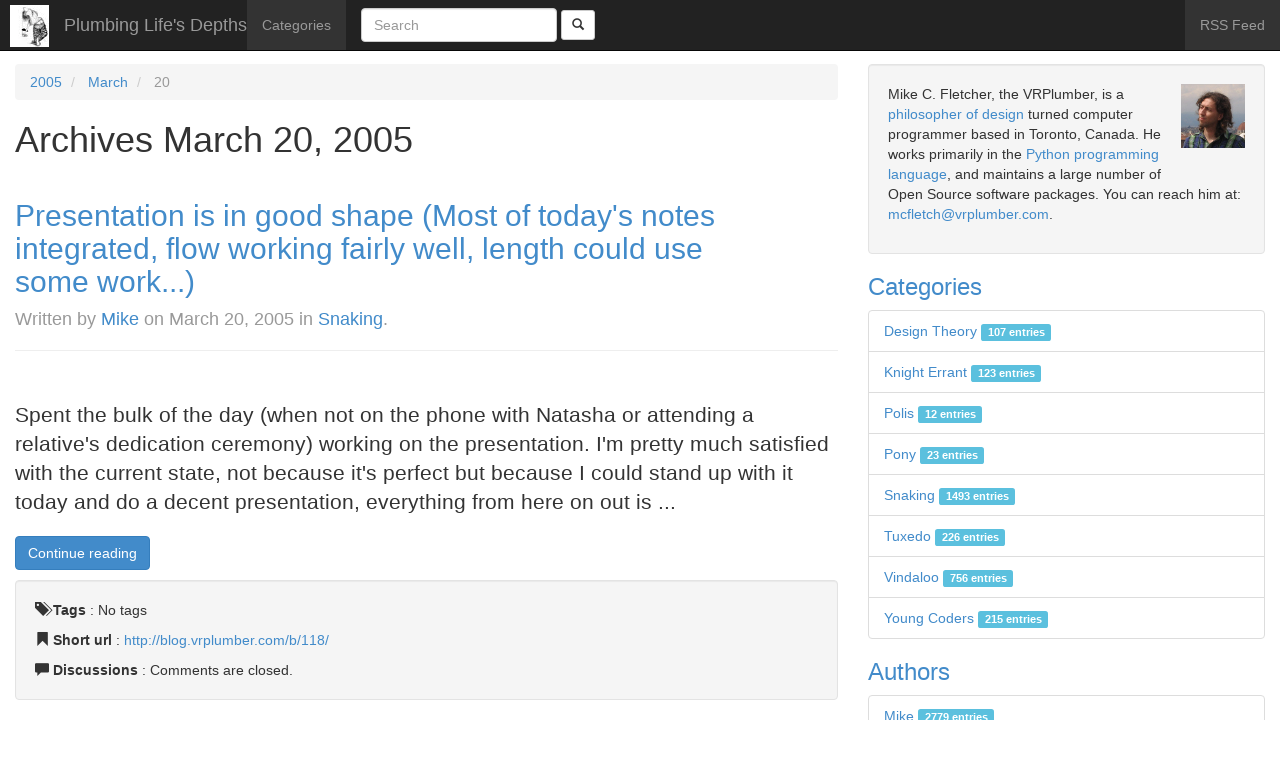

--- FILE ---
content_type: text/html; charset=utf-8
request_url: https://blog.vrplumber.com/b/2005/03/20/
body_size: 7057
content:

<!doctype html>
<html lang="en-us">
  <head>
    <meta charset="utf-8">
    <title>Plumbing Life's Depths - Archives March 20, 2005</title>
    <meta name="robots" content="follow, all" />
    <meta name="viewport" content="width=device-width, initial-scale=1.0" />
    <meta name="description" content="Archives March 20, 2005" />
    <meta name="keywords" content="avahi, django, golang, mdns" />
    <meta name="author" content="Mike C. Fletcher" />
    
    <meta name="generator" content="Zinnia 0.20.1.dev0" />

    <link rel="home" href="/b/" />
    <link rel="shortcut icon" href="/static/favicon.ico" />
    
  
    <link rel="index" href="/b/" />
    <link rel="author" type="text/plain" href="/b/humans.txt" />
    <link rel="EditURI" type="application/rsd+xml" href="/b/rsd.xml" />
    <link rel="wlwmanifest" type="application/wlwmanifest+xml" href="/b/wlwmanifest.xml" />
    <link rel="search" type="application/opensearchdescription+xml" title="Plumbing Life's Depths" href="/b/opensearch.xml" />
    <link rel="alternate" type="application/rss+xml" title="RSS Feed of latest entries" href="/b/feeds/" />
    <link rel="alternate" type="application/rss+xml" title="RSS Feed of latest discussions" href="/b/feeds/discussions/" />
    
<link rel="archives" title="Archives September 2024" href="/b/2024/09/" />
<link rel="archives" title="Archives August 2023" href="/b/2023/08/" />
<link rel="archives" title="Archives June 2023" href="/b/2023/06/" />
<link rel="archives" title="Archives May 2023" href="/b/2023/05/" />
<link rel="archives" title="Archives January 2023" href="/b/2023/01/" />
<link rel="archives" title="Archives November 2022" href="/b/2022/11/" />
<link rel="archives" title="Archives August 2022" href="/b/2022/08/" />
<link rel="archives" title="Archives March 2022" href="/b/2022/03/" />
<link rel="archives" title="Archives October 2021" href="/b/2021/10/" />
<link rel="archives" title="Archives August 2021" href="/b/2021/08/" />
<link rel="archives" title="Archives June 2021" href="/b/2021/06/" />
<link rel="archives" title="Archives May 2021" href="/b/2021/05/" />
<link rel="archives" title="Archives February 2021" href="/b/2021/02/" />
<link rel="archives" title="Archives January 2021" href="/b/2021/01/" />
<link rel="archives" title="Archives July 2020" href="/b/2020/07/" />
<link rel="archives" title="Archives June 2020" href="/b/2020/06/" />
<link rel="archives" title="Archives April 2020" href="/b/2020/04/" />
<link rel="archives" title="Archives February 2020" href="/b/2020/02/" />
<link rel="archives" title="Archives January 2020" href="/b/2020/01/" />
<link rel="archives" title="Archives December 2019" href="/b/2019/12/" />
<link rel="archives" title="Archives November 2019" href="/b/2019/11/" />
<link rel="archives" title="Archives May 2019" href="/b/2019/05/" />
<link rel="archives" title="Archives December 2018" href="/b/2018/12/" />
<link rel="archives" title="Archives October 2018" href="/b/2018/10/" />
<link rel="archives" title="Archives August 2018" href="/b/2018/08/" />
<link rel="archives" title="Archives April 2018" href="/b/2018/04/" />
<link rel="archives" title="Archives March 2018" href="/b/2018/03/" />
<link rel="archives" title="Archives February 2018" href="/b/2018/02/" />
<link rel="archives" title="Archives October 2017" href="/b/2017/10/" />
<link rel="archives" title="Archives July 2017" href="/b/2017/07/" />
<link rel="archives" title="Archives June 2017" href="/b/2017/06/" />
<link rel="archives" title="Archives December 2016" href="/b/2016/12/" />
<link rel="archives" title="Archives August 2016" href="/b/2016/08/" />
<link rel="archives" title="Archives July 2016" href="/b/2016/07/" />
<link rel="archives" title="Archives June 2016" href="/b/2016/06/" />
<link rel="archives" title="Archives April 2016" href="/b/2016/04/" />
<link rel="archives" title="Archives March 2016" href="/b/2016/03/" />
<link rel="archives" title="Archives December 2015" href="/b/2015/12/" />
<link rel="archives" title="Archives November 2015" href="/b/2015/11/" />
<link rel="archives" title="Archives October 2015" href="/b/2015/10/" />
<link rel="archives" title="Archives September 2015" href="/b/2015/09/" />
<link rel="archives" title="Archives August 2015" href="/b/2015/08/" />
<link rel="archives" title="Archives July 2015" href="/b/2015/07/" />
<link rel="archives" title="Archives April 2015" href="/b/2015/04/" />
<link rel="archives" title="Archives March 2015" href="/b/2015/03/" />
<link rel="archives" title="Archives January 2015" href="/b/2015/01/" />
<link rel="archives" title="Archives December 2014" href="/b/2014/12/" />
<link rel="archives" title="Archives October 2014" href="/b/2014/10/" />
<link rel="archives" title="Archives September 2014" href="/b/2014/09/" />
<link rel="archives" title="Archives August 2014" href="/b/2014/08/" />
<link rel="archives" title="Archives July 2014" href="/b/2014/07/" />
<link rel="archives" title="Archives June 2014" href="/b/2014/06/" />
<link rel="archives" title="Archives May 2014" href="/b/2014/05/" />
<link rel="archives" title="Archives April 2014" href="/b/2014/04/" />
<link rel="archives" title="Archives March 2014" href="/b/2014/03/" />
<link rel="archives" title="Archives February 2014" href="/b/2014/02/" />
<link rel="archives" title="Archives January 2014" href="/b/2014/01/" />
<link rel="archives" title="Archives December 2013" href="/b/2013/12/" />
<link rel="archives" title="Archives November 2013" href="/b/2013/11/" />
<link rel="archives" title="Archives October 2013" href="/b/2013/10/" />
<link rel="archives" title="Archives September 2013" href="/b/2013/09/" />
<link rel="archives" title="Archives August 2013" href="/b/2013/08/" />
<link rel="archives" title="Archives July 2013" href="/b/2013/07/" />
<link rel="archives" title="Archives June 2013" href="/b/2013/06/" />
<link rel="archives" title="Archives May 2013" href="/b/2013/05/" />
<link rel="archives" title="Archives January 2013" href="/b/2013/01/" />
<link rel="archives" title="Archives December 2012" href="/b/2012/12/" />
<link rel="archives" title="Archives November 2012" href="/b/2012/11/" />
<link rel="archives" title="Archives October 2012" href="/b/2012/10/" />
<link rel="archives" title="Archives September 2012" href="/b/2012/09/" />
<link rel="archives" title="Archives July 2012" href="/b/2012/07/" />
<link rel="archives" title="Archives June 2012" href="/b/2012/06/" />
<link rel="archives" title="Archives May 2012" href="/b/2012/05/" />
<link rel="archives" title="Archives April 2012" href="/b/2012/04/" />
<link rel="archives" title="Archives March 2012" href="/b/2012/03/" />
<link rel="archives" title="Archives February 2012" href="/b/2012/02/" />
<link rel="archives" title="Archives January 2012" href="/b/2012/01/" />
<link rel="archives" title="Archives December 2011" href="/b/2011/12/" />
<link rel="archives" title="Archives November 2011" href="/b/2011/11/" />
<link rel="archives" title="Archives October 2011" href="/b/2011/10/" />
<link rel="archives" title="Archives September 2011" href="/b/2011/09/" />
<link rel="archives" title="Archives August 2011" href="/b/2011/08/" />
<link rel="archives" title="Archives July 2011" href="/b/2011/07/" />
<link rel="archives" title="Archives June 2011" href="/b/2011/06/" />
<link rel="archives" title="Archives May 2011" href="/b/2011/05/" />
<link rel="archives" title="Archives April 2011" href="/b/2011/04/" />
<link rel="archives" title="Archives March 2011" href="/b/2011/03/" />
<link rel="archives" title="Archives February 2011" href="/b/2011/02/" />
<link rel="archives" title="Archives November 2010" href="/b/2010/11/" />
<link rel="archives" title="Archives October 2010" href="/b/2010/10/" />
<link rel="archives" title="Archives September 2010" href="/b/2010/09/" />
<link rel="archives" title="Archives August 2010" href="/b/2010/08/" />
<link rel="archives" title="Archives June 2010" href="/b/2010/06/" />
<link rel="archives" title="Archives May 2010" href="/b/2010/05/" />
<link rel="archives" title="Archives April 2010" href="/b/2010/04/" />
<link rel="archives" title="Archives March 2010" href="/b/2010/03/" />
<link rel="archives" title="Archives February 2010" href="/b/2010/02/" />
<link rel="archives" title="Archives January 2010" href="/b/2010/01/" />
<link rel="archives" title="Archives December 2009" href="/b/2009/12/" />
<link rel="archives" title="Archives November 2009" href="/b/2009/11/" />
<link rel="archives" title="Archives October 2009" href="/b/2009/10/" />
<link rel="archives" title="Archives September 2009" href="/b/2009/09/" />
<link rel="archives" title="Archives August 2009" href="/b/2009/08/" />
<link rel="archives" title="Archives July 2009" href="/b/2009/07/" />
<link rel="archives" title="Archives June 2009" href="/b/2009/06/" />
<link rel="archives" title="Archives May 2009" href="/b/2009/05/" />
<link rel="archives" title="Archives April 2009" href="/b/2009/04/" />
<link rel="archives" title="Archives March 2009" href="/b/2009/03/" />
<link rel="archives" title="Archives February 2009" href="/b/2009/02/" />
<link rel="archives" title="Archives January 2009" href="/b/2009/01/" />
<link rel="archives" title="Archives December 2008" href="/b/2008/12/" />
<link rel="archives" title="Archives November 2008" href="/b/2008/11/" />
<link rel="archives" title="Archives October 2008" href="/b/2008/10/" />
<link rel="archives" title="Archives September 2008" href="/b/2008/09/" />
<link rel="archives" title="Archives August 2008" href="/b/2008/08/" />
<link rel="archives" title="Archives July 2008" href="/b/2008/07/" />
<link rel="archives" title="Archives June 2008" href="/b/2008/06/" />
<link rel="archives" title="Archives May 2008" href="/b/2008/05/" />
<link rel="archives" title="Archives April 2008" href="/b/2008/04/" />
<link rel="archives" title="Archives March 2008" href="/b/2008/03/" />
<link rel="archives" title="Archives February 2008" href="/b/2008/02/" />
<link rel="archives" title="Archives January 2008" href="/b/2008/01/" />
<link rel="archives" title="Archives December 2007" href="/b/2007/12/" />
<link rel="archives" title="Archives November 2007" href="/b/2007/11/" />
<link rel="archives" title="Archives October 2007" href="/b/2007/10/" />
<link rel="archives" title="Archives September 2007" href="/b/2007/09/" />
<link rel="archives" title="Archives August 2007" href="/b/2007/08/" />
<link rel="archives" title="Archives July 2007" href="/b/2007/07/" />
<link rel="archives" title="Archives June 2007" href="/b/2007/06/" />
<link rel="archives" title="Archives May 2007" href="/b/2007/05/" />
<link rel="archives" title="Archives April 2007" href="/b/2007/04/" />
<link rel="archives" title="Archives March 2007" href="/b/2007/03/" />
<link rel="archives" title="Archives February 2007" href="/b/2007/02/" />
<link rel="archives" title="Archives January 2007" href="/b/2007/01/" />
<link rel="archives" title="Archives December 2006" href="/b/2006/12/" />
<link rel="archives" title="Archives November 2006" href="/b/2006/11/" />
<link rel="archives" title="Archives October 2006" href="/b/2006/10/" />
<link rel="archives" title="Archives September 2006" href="/b/2006/09/" />
<link rel="archives" title="Archives August 2006" href="/b/2006/08/" />
<link rel="archives" title="Archives July 2006" href="/b/2006/07/" />
<link rel="archives" title="Archives June 2006" href="/b/2006/06/" />
<link rel="archives" title="Archives May 2006" href="/b/2006/05/" />
<link rel="archives" title="Archives April 2006" href="/b/2006/04/" />
<link rel="archives" title="Archives March 2006" href="/b/2006/03/" />
<link rel="archives" title="Archives February 2006" href="/b/2006/02/" />
<link rel="archives" title="Archives January 2006" href="/b/2006/01/" />
<link rel="archives" title="Archives December 2005" href="/b/2005/12/" />
<link rel="archives" title="Archives November 2005" href="/b/2005/11/" />
<link rel="archives" title="Archives October 2005" href="/b/2005/10/" />
<link rel="archives" title="Archives September 2005" href="/b/2005/09/" />
<link rel="archives" title="Archives August 2005" href="/b/2005/08/" />
<link rel="archives" title="Archives July 2005" href="/b/2005/07/" />
<link rel="archives" title="Archives June 2005" href="/b/2005/06/" />
<link rel="archives" title="Archives May 2005" href="/b/2005/05/" />
<link rel="archives" title="Archives April 2005" href="/b/2005/04/" />
<link rel="archives" title="Archives March 2005" href="/b/2005/03/" />
<link rel="archives" title="Archives February 2005" href="/b/2005/02/" />
<link rel="archives" title="Archives January 2005" href="/b/2005/01/" />
<link rel="archives" title="Archives December 2004" href="/b/2004/12/" />
<link rel="archives" title="Archives November 2004" href="/b/2004/11/" />
<link rel="archives" title="Archives October 2004" href="/b/2004/10/" />
<link rel="archives" title="Archives September 2004" href="/b/2004/09/" />
<link rel="archives" title="Archives August 2004" href="/b/2004/08/" />
<link rel="archives" title="Archives July 2004" href="/b/2004/07/" />
<link rel="archives" title="Archives June 2004" href="/b/2004/06/" />
<link rel="archives" title="Archives May 2004" href="/b/2004/05/" />
<link rel="archives" title="Archives April 2004" href="/b/2004/04/" />
<link rel="archives" title="Archives March 2004" href="/b/2004/03/" />
<link rel="archives" title="Archives February 2004" href="/b/2004/02/" />



  
  
  

    
    <link rel="stylesheet" href="/static/zinnia_bootstrap/bootstrap/css/bootstrap.min.css" />
    <link rel="stylesheet" href="/static/zinnia_vrplumber_theme/css/site.css" />
  </head>
  <body class="zinnia entry-list paginated page-1 archive date day year-2005 month-03 week-11 day-20">
    <nav class="navbar navbar-default navbar-fixed-top navbar-inverse" role="navigation">
    <div class="navbar-header">
      <button type="button" class="navbar-toggle" data-toggle="collapse" data-target=".navbar-collapse">
        <span class="sr-only">Toggle navigation</span>
        <span class="icon-bar"></span>
        <span class="icon-bar"></span>
        <span class="icon-bar"></span>
      </button>
      <img src="/static/zinnia_vrplumber_theme/img/ruminations.jpg" class="pull-left" />
      <a href="/b/" title="Plumbing Life's Depths" class="navbar-brand" rel="home">
        Plumbing Life's Depths
      </a>
    </div>
    <div class="collapse navbar-collapse navbar-ex1-collapse">
      <ul class="nav navbar-nav navbar-left">
        
        <li >
          <a href="/b/categories/" title="Category list">
            Categories
          </a>
        </li>
        <li class="divider-vertical"></li>
      </ul>
      <form method="get" action="/b/search/" class="navbar-form navbar-left">
        <div class="form-group">
          <input type="text" class="search-query form-control" placeholder="Search" name="pattern" value="" />
        </div>
        <button type="submit" name="submit" class="btn btn-default btn-sm">
          <span class="glyphicon glyphicon-search"></span>
        </button>
      </form>
      <ul class="nav navbar-nav navbar-right">
        <li>
          <a href="/b/feeds/" title="RSS Feed of latest entries" class="feeds">
            RSS Feed
          </a>
        </li>
      </ul>
    </div>
    </nav>
    
    <div class="container page-content" style="max-width: initial">
      <div class="row">
        <div id="content" class="hfeed col-xs-12 col-sm-8 col-md-8 col-lg-8">
          
  <ul class="breadcrumb">
  
  <li >
    
    <a href="/b/2005/" title="2005">2005</a>
    
  </li>
  
  <li >
    
    <a href="/b/2005/03/" title="March">March</a>
    
  </li>
  
  <li class="active">
    
    20
    
  </li>
  
</ul>


          


<h1>Archives March 20, 2005</h1>




  
  
<article id="entry-1340" class="hentry">
  
  <header class="entry-header page-header">
    <h2 class="entry-title">
    
      <a href="/b/2005/03/20/presentation-is-in-good/" title="Presentation is in good shape (Most of today&#x27;s notes integrated, flow working fairly well, length could use some work...)" rel="bookmark">
        Presentation is in good shape (Most of today&#x27;s notes integrated, flow working fairly well, length could use some&nbsp;work...)
      </a>
    
    
      <br />
      <small class="entry-info">
        
        
        
        Written by
        
        <span class="vcard author">
          <a href="/b/authors/mcfletch/" class="fn url" rel="author"
             title="Show all Mike's entries">Mike</a></span>
        
        on
        
        
        
        
        <time class="published" datetime="2005-03-20T23:29:44-06:00" pubdate="pubdate">March 20, 2005</time>
        
        
        
        
        in
        
        <a href="/b/categories/snaking/"
           title="Show all entries in Snaking"
           rel="tag category">Snaking</a>.
        
        
      </small>
    
    </h2>
    
    <p class="entry-last-update" style="display: none;">
      Last update on <time class="updated" datetime="2005-03-20T23:29:44-06:00">March 20, 2005</time>.
    </p>
    
  </header>
  

  
  <div class="entry-body">
    
    
    
    
    <div class="entry-content lead">
      <p><div class="coreblog"><br>                Spent the bulk of the day (when not on the phone with Natasha or attending a relative's dedication ceremony) working on the presentation.  I'm pretty much satisfied with the current state, not because it's perfect but because I could stand up with it today and do a decent presentation, everything from here on out is ...</div></p>
    </div>
    
    
    
    <p class="continue-reading">
      <a href="/b/2005/03/20/presentation-is-in-good/"
         title="47% of Presentation is in good shape (Most of today&#x27;s notes integrated, flow working fairly well, length could use some work...) still remains to read."
         rel="bookmark" class="btn btn-primary">
        Continue reading
      </a>
    </p>
    
    
  </div>
  

  
  <footer class="entry-footer well">
    
    <p class="entry-tags">
      <span class="glyphicon glyphicon-tags"></span> <strong>Tags</strong> :
      
      <span>No tags</span>
      
    </p>
    
    
    <p class="entry-shorturl">
      <span class="glyphicon glyphicon-bookmark"></span> <strong>Short url</strong> :
      <a href="http://blog.vrplumber.com/b/118/"
         title="Short URL to Presentation is in good shape (Most of today&#x27;s notes integrated, flow working fairly well, length could use some work...)"
         rel="shortlink">
        http://blog.vrplumber.com/b/118/
      </a>
    </p>
    
    
    <p class="entry-discussions">
      <span class="glyphicon glyphicon-comment"></span> <strong>Discussions</strong> :
      
      
      
      
      Comments are closed.
      
      
      
      
      
      
      
      
      
      
      
      
      
      
    </p>
    
  </footer>
  
</article>


  
  
<article id="entry-1339" class="hentry">
  
  <header class="entry-header page-header">
    <h2 class="entry-title">
    
      <a href="/b/2005/03/20/phonecalls-can-lead-to/" title="Phonecalls can lead to blogging (New blog for an old and dear friend...)" rel="bookmark">
        Phonecalls can lead to blogging (New blog for an old and dear&nbsp;friend...)
      </a>
    
    
      <br />
      <small class="entry-info">
        
        
        
        Written by
        
        <span class="vcard author">
          <a href="/b/authors/mcfletch/" class="fn url" rel="author"
             title="Show all Mike's entries">Mike</a></span>
        
        on
        
        
        
        
        <time class="published" datetime="2005-03-20T23:08:16-06:00" pubdate="pubdate">March 20, 2005</time>
        
        
        
        
        in
        
        <a href="/b/categories/vindaloo/"
           title="Show all entries in Vindaloo"
           rel="tag category">Vindaloo</a>.
        
        
      </small>
    
    </h2>
    
    <p class="entry-last-update" style="display: none;">
      Last update on <time class="updated" datetime="2005-03-20T23:08:16-06:00">March 20, 2005</time>.
    </p>
    
  </header>
  

  
  <div class="entry-body">
    
    
    
    
    <div class="entry-content lead">
      <p><div class="coreblog"><br>                Called Natasha this evening to wish her a happy 12th anniversary of our meeting.  Spent much of the time discussing LavaLife and similar dating sites.  Also discussed her attempts to blog on the free sites (I think it was MovableType in particular (they are trying to up-sell you on a paid account by limiting your ...</div></p>
    </div>
    
    
    
    <p class="continue-reading">
      <a href="/b/2005/03/20/phonecalls-can-lead-to/"
         title="70% of Phonecalls can lead to blogging (New blog for an old and dear friend...) still remains to read."
         rel="bookmark" class="btn btn-primary">
        Continue reading
      </a>
    </p>
    
    
  </div>
  

  
  <footer class="entry-footer well">
    
    <p class="entry-tags">
      <span class="glyphicon glyphicon-tags"></span> <strong>Tags</strong> :
      
      <span>No tags</span>
      
    </p>
    
    
    <p class="entry-shorturl">
      <span class="glyphicon glyphicon-bookmark"></span> <strong>Short url</strong> :
      <a href="http://blog.vrplumber.com/b/117/"
         title="Short URL to Phonecalls can lead to blogging (New blog for an old and dear friend...)"
         rel="shortlink">
        http://blog.vrplumber.com/b/117/
      </a>
    </p>
    
    
    <p class="entry-discussions">
      <span class="glyphicon glyphicon-comment"></span> <strong>Discussions</strong> :
      
      
      
      <a href="/b/2005/03/20/phonecalls-can-lead-to/#comments"
         title="Comments on Phonecalls can lead to blogging (New blog for an old and dear friend...)">
        2 comments
      </a>
      
      
      
      
      
      
      
      
      
      
      
      
      
    </p>
    
  </footer>
  
</article>


  
  
<article id="entry-1338" class="hentry">
  
  <header class="entry-header page-header">
    <h2 class="entry-title">
    
      <a href="/b/2005/03/20/i-love-it-when/" title="I love it when there&#x27;s a problem with a booking (Really, it&#x27;s such a joy...)" rel="bookmark">
        I love it when there&#x27;s a problem with a booking (Really, it&#x27;s such a&nbsp;joy...)
      </a>
    
    
      <br />
      <small class="entry-info">
        
        
        
        Written by
        
        <span class="vcard author">
          <a href="/b/authors/mcfletch/" class="fn url" rel="author"
             title="Show all Mike's entries">Mike</a></span>
        
        on
        
        
        
        
        <time class="published" datetime="2005-03-20T19:55:06-06:00" pubdate="pubdate">March 20, 2005</time>
        
        
        
        
        in
        
        <a href="/b/categories/snaking/"
           title="Show all entries in Snaking"
           rel="tag category">Snaking</a>, 
        <a href="/b/categories/vindaloo/"
           title="Show all entries in Vindaloo"
           rel="tag category">Vindaloo</a>.
        
        
      </small>
    
    </h2>
    
    <p class="entry-last-update" style="display: none;">
      Last update on <time class="updated" datetime="2005-03-20T19:55:06-06:00">March 20, 2005</time>.
    </p>
    
  </header>
  

  
  <div class="entry-body">
    
    
    
    
    <div class="entry-content lead">
      <p><div class="coreblog"><br>                Called the hotel this evening "just in case", to be sure that they knew about the reservation.  They couldn't find me in their database.  They couldn't even process the confirmation number hotels.ca had given me.<!-- br --><br><!-- br --><br>Interestingly, hotels.ca doesn't seem to <strong>have</strong> any  phone customer support people, so I have to go through their web-form interface. ...</!--></!--></div></p>
    </div>
    
    
    
    <p class="continue-reading">
      <a href="/b/2005/03/20/i-love-it-when/"
         title="46% of I love it when there&#x27;s a problem with a booking (Really, it&#x27;s such a joy...) still remains to read."
         rel="bookmark" class="btn btn-primary">
        Continue reading
      </a>
    </p>
    
    
  </div>
  

  
  <footer class="entry-footer well">
    
    <p class="entry-tags">
      <span class="glyphicon glyphicon-tags"></span> <strong>Tags</strong> :
      
      <span>No tags</span>
      
    </p>
    
    
    <p class="entry-shorturl">
      <span class="glyphicon glyphicon-bookmark"></span> <strong>Short url</strong> :
      <a href="http://blog.vrplumber.com/b/116/"
         title="Short URL to I love it when there&#x27;s a problem with a booking (Really, it&#x27;s such a joy...)"
         rel="shortlink">
        http://blog.vrplumber.com/b/116/
      </a>
    </p>
    
    
    <p class="entry-discussions">
      <span class="glyphicon glyphicon-comment"></span> <strong>Discussions</strong> :
      
      
      
      
      Comments are closed.
      
      
      
      
      
      
      
      
      
      
      
      
      
      
    </p>
    
  </footer>
  
</article>


  
  
<article id="entry-1337" class="hentry">
  
  <header class="entry-header page-header">
    <h2 class="entry-title">
    
      <a href="/b/2005/03/20/presentation-draft-1-finished/" title="Presentation draft 1 finished (Seems fairly reasonable...)" rel="bookmark">
        Presentation draft 1 finished (Seems fairly&nbsp;reasonable...)
      </a>
    
    
      <br />
      <small class="entry-info">
        
        
        
        Written by
        
        <span class="vcard author">
          <a href="/b/authors/mcfletch/" class="fn url" rel="author"
             title="Show all Mike's entries">Mike</a></span>
        
        on
        
        
        
        
        <time class="published" datetime="2005-03-20T02:09:32-06:00" pubdate="pubdate">March 20, 2005</time>
        
        
        
        
        in
        
        <a href="/b/categories/snaking/"
           title="Show all entries in Snaking"
           rel="tag category">Snaking</a>.
        
        
      </small>
    
    </h2>
    
    <p class="entry-last-update" style="display: none;">
      Last update on <time class="updated" datetime="2005-03-20T02:09:32-06:00">March 20, 2005</time>.
    </p>
    
  </header>
  

  
  <div class="entry-body">
    
    
    
    
    <div class="entry-content lead">
      <p><div class="coreblog"><br>                Final screen count on the first draft is 45 slides, which is a bit long if I take as long as normal, but I'm going for a much faster style (maybe 1/2 or 1/3 the information on any given slide compared to normal).  The slides are <strong>not</strong> particularly heavy on the "how to use them" ...</div></p>
    </div>
    
    
    
    <p class="continue-reading">
      <a href="/b/2005/03/20/presentation-draft-1-finished/"
         title="52% of Presentation draft 1 finished (Seems fairly reasonable...) still remains to read."
         rel="bookmark" class="btn btn-primary">
        Continue reading
      </a>
    </p>
    
    
  </div>
  

  
  <footer class="entry-footer well">
    
    <p class="entry-tags">
      <span class="glyphicon glyphicon-tags"></span> <strong>Tags</strong> :
      
      <span>No tags</span>
      
    </p>
    
    
    <p class="entry-shorturl">
      <span class="glyphicon glyphicon-bookmark"></span> <strong>Short url</strong> :
      <a href="http://blog.vrplumber.com/b/115/"
         title="Short URL to Presentation draft 1 finished (Seems fairly reasonable...)"
         rel="shortlink">
        http://blog.vrplumber.com/b/115/
      </a>
    </p>
    
    
    <p class="entry-discussions">
      <span class="glyphicon glyphicon-comment"></span> <strong>Discussions</strong> :
      
      
      
      
      Comments are closed.
      
      
      
      
      
      
      
      
      
      
      
      
      
      
    </p>
    
  </footer>
  
</article>










<h3>Previous day</h3>
<p>
  <a href="/b/2005/03/19/" rel="archives">March 19, 2005</a>
</p>


<h3>Next day</h3>
<p>
  <a href="/b/2005/03/21/" rel="archives">March 21, 2005</a>
</p>


<h3>Archives</h3>
<ul>
  <li>
    <a href="/b/2005/" rel="archives">2005</a>
  </li>
  <li>
    <a href="/b/2005/week/11/" rel="archives">
      Week 11 of 2005
    </a>
  </li>
  
  <li>
    <a href="/b/2005/02/" rel="archives">February 2005</a>
  </li>
  
  <li>
    <a href="/b/2005/03/" rel="archives">March 2005</a>
  </li>
  
  <li>
    <a href="/b/2005/04/" rel="archives">April 2005</a>
  </li>
  
</ul>



        </div>
        <div id="sidebar" class="col-xs-12 col-sm-4 col-md-4 col-lg-4">
          <div id="widget-welcome" class="widget well">
            <img src="/static/zinnia_vrplumber_theme/img/headshot-64.png" class="lead pull-right" />
            <p>
                Mike C. Fletcher, the VRPlumber, is a 
                <a href="http://www.vrplumber.com/texts/index.html">philosopher of design</a> 
                turned computer programmer based in Toronto, Canada.  
                He works primarily in the 
                <a href="http://www.vrplumber.com/programming">Python programming language</a>, 
                and maintains a large number of Open Source software packages.
                You can reach him at: 
                <a title="Email the VRPlumber" href="mailto:mcfletch@vrplumber.com">mcfletch@vrplumber.com</a>.
            </p>
          </div>
          

<div id="widget-categories" class="widget">
  <h3>
    <a href="/b/categories/">Categories</a>
  </h3>
  
<ul class="category-root list-group">
  
  <li class="list-group-item">
    <a href="/b/categories/design-theory/"
       title="Show all entries in Design Theory">Design Theory
      <span class="label label-info">
        107 entries
      </span>
    </a>
  </li>
  
  <li class="list-group-item">
    <a href="/b/categories/knight/"
       title="Show all entries in Knight Errant">Knight Errant
      <span class="label label-info">
        123 entries
      </span>
    </a>
  </li>
  
  <li class="list-group-item">
    <a href="/b/categories/polis/"
       title="Show all entries in Polis">Polis
      <span class="label label-info">
        12 entries
      </span>
    </a>
  </li>
  
  <li class="list-group-item">
    <a href="/b/categories/snaking/pony/"
       title="Show all entries in Pony">Pony
      <span class="label label-info">
        23 entries
      </span>
    </a>
  </li>
  
  <li class="list-group-item">
    <a href="/b/categories/snaking/"
       title="Show all entries in Snaking">Snaking
      <span class="label label-info">
        1493 entries
      </span>
    </a>
  </li>
  
  <li class="list-group-item">
    <a href="/b/categories/tuxedo/"
       title="Show all entries in Tuxedo">Tuxedo
      <span class="label label-info">
        226 entries
      </span>
    </a>
  </li>
  
  <li class="list-group-item current">
    <a href="/b/categories/vindaloo/"
       title="Show all entries in Vindaloo">Vindaloo
      <span class="label label-info">
        756 entries
      </span>
    </a>
  </li>
  
  <li class="list-group-item">
    <a href="/b/categories/laptop/"
       title="Show all entries in Young Coders">Young Coders
      <span class="label label-info">
        215 entries
      </span>
    </a>
  </li>
  
</ul>

</div>
<div id="widget-authors" class="widget">
  <h3>
    <a href="/b/authors/">Authors</a>
  </h3>
  
<ul class="list-group authors">
  
  <li class="vcard list-group-item">
    <a href="/b/authors/mcfletch/"
       title="Show all Mike's entries"
       class="fn url">Mike
      <span class="label label-info">
        2779 entries
      </span>
    </a>
  </li>
  
</ul>

</div>

<div id="widget-recents" class="widget">
  <h3>Recent entries</h3>
  
<ul class="list-group">
  
  <li class="list-group-item">
    <a href="/b/2024/09/29/interesting-memory-leak-with-python-312-for-pyopengl-accelerate/" title="Interesting Memory Leak with Python 3.12 for PyOpenGL-accelerate" rel="bookmark">Interesting Memory Leak with Python 3.12 for PyOpenGL-accelerate</a>
  </li>
  
  <li class="list-group-item">
    <a href="/b/2023/08/07/ubuntu-2204-python-312-pip-is-broken/" title="Ubuntu 22.04 Python 3.12 pip is broken" rel="bookmark">Ubuntu 22.04 Python 3.12 pip is broken</a>
  </li>
  
  <li class="list-group-item">
    <a href="/b/2023/06/18/what-is-pythonic-typing-for-there-exists-some-plugin-that-provides-an-adapter-for-x/" title="What is Pythonic Typing for &quot;There exists some plugin that provides an Adapter for X&quot;" rel="bookmark">What is Pythonic Typing for &quot;There exists some plugin that provides an Adapter for X&quot;</a>
  </li>
  
  <li class="list-group-item">
    <a href="/b/2023/05/21/automating-binary-wheel-builds/" title="PyOpenGL 3.1.7 Building Now" rel="bookmark">PyOpenGL 3.1.7 Building Now</a>
  </li>
  
  <li class="list-group-item">
    <a href="/b/2023/01/05/weird-regressions-in-egl-setups/" title="Weird regressions in EGL setups" rel="bookmark">Weird regressions in EGL setups</a>
  </li>
  
</ul>

</div>
<div id="widget-comments" class="widget">
  <h3>Recent comments</h3>
  
<ul class="list-group">
  
  <li class="list-group-item">
    
    <a href="/b/2023/01/05/weird-regressions-in-egl-setups/#comment-85533-by-mike-fletcher"
       title="Comment on Weird regressions in EGL setups">
      Mike Fletcher in
      Weird regressions in EGL setups
    </a>
    
  </li>
  
  <li class="list-group-item">
    
    <a href="/b/2020/06/07/trying-out-deepspeech-accessibility/#comment-78924-by-mike-c-fletcher"
       title="Comment on Listener v2, using DeepSpeech for Coding on Linux">
      Mike C. Fletcher in
      Listener v2, using DeepSpeech for Coding on Linux
    </a>
    
  </li>
  
  <li class="list-group-item">
    
    <a href="/b/2020/06/12/auto-link-host-provided-package-virtualenv/#comment-78906-by-mike-c-fletcher"
       title="Comment on Auto-link a Host-provided Package into a Virtualenv">
      Mike C. Fletcher in
      Auto-link a Host-provided Package into a Virtualenv
    </a>
    
  </li>
  
  <li class="list-group-item">
    
    <a href="/b/2020/06/12/auto-link-host-provided-package-virtualenv/#comment-78905-by-f"
       title="Comment on Auto-link a Host-provided Package into a Virtualenv">
      F in
      Auto-link a Host-provided Package into a Virtualenv
    </a>
    
  </li>
  
  <li class="list-group-item">
    
    <a href="/b/2017/10/31/dell-manages-top-exploding-battery-thing/#comment-78901-by-vida-de-empreendedor-digital"
       title="Comment on Dell Manages to top the Exploding Battery thing [Fixed]">
      Vida de Empreendedor Digital in
      Dell Manages to top the Exploding Battery thing [Fixed]
    </a>
    
  </li>
  
</ul>

</div>
<div id="widget-randoms" class="widget">
  <h3>Random entries</h3>
  
<ul class="list-group">
  
  <li class="list-group-item">
    <a href="/b/2005/03/24/ah-the-grand-and/" title="Ah, the grand and glorious day dawns (Suppose I could go down for the keynote...)" rel="bookmark">Ah, the grand and glorious day dawns (Suppose I could go down for the keynote...)</a>
  </li>
  
  <li class="list-group-item">
    <a href="/b/2004/07/12/sometimes-the-silliest-little/" title="Sometimes the silliest little things are the most frustrating (Enough to send one screaming back to urllib...)" rel="bookmark">Sometimes the silliest little things are the most frustrating (Enough to send one screaming back to urllib...)</a>
  </li>
  
  <li class="list-group-item">
    <a href="/b/2014/03/24/pyopengl-310b2-available-testing/" title="PyOpenGL 3.1.0b2 Available for Testing" rel="bookmark">PyOpenGL 3.1.0b2 Available for Testing</a>
  </li>
  
  <li class="list-group-item">
    <a href="/b/2006/06/20/good-utilisation-rate-for/" title="Good utilisation rate for the day (Not big-company good, but pretty good for someone working by themselves...)" rel="bookmark">Good utilisation rate for the day (Not big-company good, but pretty good for someone working by themselves...)</a>
  </li>
  
  <li class="list-group-item">
    <a href="/b/2004/09/13/a-very-productive-11/" title="A very productive 11 hours (Sure, it&#x27;s ugly, but it&#x27;s working...)" rel="bookmark">A very productive 11 hours (Sure, it&#x27;s ugly, but it&#x27;s working...)</a>
  </li>
  
</ul>

</div>


        </div>
      </div>
    </div>
    <footer class="container">
      <p>Powered by <a href="http://www.djangoproject.com">Django</a> and <a href="https://github.com/Fantomas42/django-blog-zinnia">Zinnia 0.20.1.dev0</a>.</p>
    </footer>
    <script type="text/javascript" src="/static/zinnia_bootstrap/assets/js/jquery.js"></script>
    <script type="text/javascript" src="/static/zinnia_bootstrap/bootstrap/js/bootstrap.min.js"></script>
  </body>
</html>
